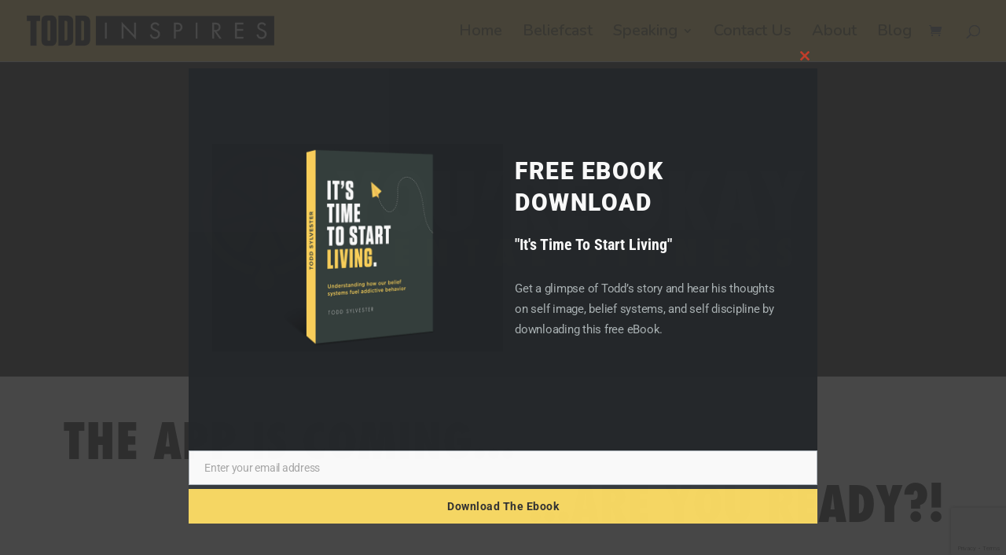

--- FILE ---
content_type: text/html; charset=utf-8
request_url: https://www.google.com/recaptcha/api2/anchor?ar=1&k=6LfLOeQrAAAAABNIy0zaVGQCTF2idM40pAY4Tym9&co=aHR0cHM6Ly90b2RkaW5zcGlyZXMuY29tOjQ0Mw..&hl=en&v=PoyoqOPhxBO7pBk68S4YbpHZ&size=invisible&anchor-ms=20000&execute-ms=30000&cb=iqcj6w9n0xkq
body_size: 48684
content:
<!DOCTYPE HTML><html dir="ltr" lang="en"><head><meta http-equiv="Content-Type" content="text/html; charset=UTF-8">
<meta http-equiv="X-UA-Compatible" content="IE=edge">
<title>reCAPTCHA</title>
<style type="text/css">
/* cyrillic-ext */
@font-face {
  font-family: 'Roboto';
  font-style: normal;
  font-weight: 400;
  font-stretch: 100%;
  src: url(//fonts.gstatic.com/s/roboto/v48/KFO7CnqEu92Fr1ME7kSn66aGLdTylUAMa3GUBHMdazTgWw.woff2) format('woff2');
  unicode-range: U+0460-052F, U+1C80-1C8A, U+20B4, U+2DE0-2DFF, U+A640-A69F, U+FE2E-FE2F;
}
/* cyrillic */
@font-face {
  font-family: 'Roboto';
  font-style: normal;
  font-weight: 400;
  font-stretch: 100%;
  src: url(//fonts.gstatic.com/s/roboto/v48/KFO7CnqEu92Fr1ME7kSn66aGLdTylUAMa3iUBHMdazTgWw.woff2) format('woff2');
  unicode-range: U+0301, U+0400-045F, U+0490-0491, U+04B0-04B1, U+2116;
}
/* greek-ext */
@font-face {
  font-family: 'Roboto';
  font-style: normal;
  font-weight: 400;
  font-stretch: 100%;
  src: url(//fonts.gstatic.com/s/roboto/v48/KFO7CnqEu92Fr1ME7kSn66aGLdTylUAMa3CUBHMdazTgWw.woff2) format('woff2');
  unicode-range: U+1F00-1FFF;
}
/* greek */
@font-face {
  font-family: 'Roboto';
  font-style: normal;
  font-weight: 400;
  font-stretch: 100%;
  src: url(//fonts.gstatic.com/s/roboto/v48/KFO7CnqEu92Fr1ME7kSn66aGLdTylUAMa3-UBHMdazTgWw.woff2) format('woff2');
  unicode-range: U+0370-0377, U+037A-037F, U+0384-038A, U+038C, U+038E-03A1, U+03A3-03FF;
}
/* math */
@font-face {
  font-family: 'Roboto';
  font-style: normal;
  font-weight: 400;
  font-stretch: 100%;
  src: url(//fonts.gstatic.com/s/roboto/v48/KFO7CnqEu92Fr1ME7kSn66aGLdTylUAMawCUBHMdazTgWw.woff2) format('woff2');
  unicode-range: U+0302-0303, U+0305, U+0307-0308, U+0310, U+0312, U+0315, U+031A, U+0326-0327, U+032C, U+032F-0330, U+0332-0333, U+0338, U+033A, U+0346, U+034D, U+0391-03A1, U+03A3-03A9, U+03B1-03C9, U+03D1, U+03D5-03D6, U+03F0-03F1, U+03F4-03F5, U+2016-2017, U+2034-2038, U+203C, U+2040, U+2043, U+2047, U+2050, U+2057, U+205F, U+2070-2071, U+2074-208E, U+2090-209C, U+20D0-20DC, U+20E1, U+20E5-20EF, U+2100-2112, U+2114-2115, U+2117-2121, U+2123-214F, U+2190, U+2192, U+2194-21AE, U+21B0-21E5, U+21F1-21F2, U+21F4-2211, U+2213-2214, U+2216-22FF, U+2308-230B, U+2310, U+2319, U+231C-2321, U+2336-237A, U+237C, U+2395, U+239B-23B7, U+23D0, U+23DC-23E1, U+2474-2475, U+25AF, U+25B3, U+25B7, U+25BD, U+25C1, U+25CA, U+25CC, U+25FB, U+266D-266F, U+27C0-27FF, U+2900-2AFF, U+2B0E-2B11, U+2B30-2B4C, U+2BFE, U+3030, U+FF5B, U+FF5D, U+1D400-1D7FF, U+1EE00-1EEFF;
}
/* symbols */
@font-face {
  font-family: 'Roboto';
  font-style: normal;
  font-weight: 400;
  font-stretch: 100%;
  src: url(//fonts.gstatic.com/s/roboto/v48/KFO7CnqEu92Fr1ME7kSn66aGLdTylUAMaxKUBHMdazTgWw.woff2) format('woff2');
  unicode-range: U+0001-000C, U+000E-001F, U+007F-009F, U+20DD-20E0, U+20E2-20E4, U+2150-218F, U+2190, U+2192, U+2194-2199, U+21AF, U+21E6-21F0, U+21F3, U+2218-2219, U+2299, U+22C4-22C6, U+2300-243F, U+2440-244A, U+2460-24FF, U+25A0-27BF, U+2800-28FF, U+2921-2922, U+2981, U+29BF, U+29EB, U+2B00-2BFF, U+4DC0-4DFF, U+FFF9-FFFB, U+10140-1018E, U+10190-1019C, U+101A0, U+101D0-101FD, U+102E0-102FB, U+10E60-10E7E, U+1D2C0-1D2D3, U+1D2E0-1D37F, U+1F000-1F0FF, U+1F100-1F1AD, U+1F1E6-1F1FF, U+1F30D-1F30F, U+1F315, U+1F31C, U+1F31E, U+1F320-1F32C, U+1F336, U+1F378, U+1F37D, U+1F382, U+1F393-1F39F, U+1F3A7-1F3A8, U+1F3AC-1F3AF, U+1F3C2, U+1F3C4-1F3C6, U+1F3CA-1F3CE, U+1F3D4-1F3E0, U+1F3ED, U+1F3F1-1F3F3, U+1F3F5-1F3F7, U+1F408, U+1F415, U+1F41F, U+1F426, U+1F43F, U+1F441-1F442, U+1F444, U+1F446-1F449, U+1F44C-1F44E, U+1F453, U+1F46A, U+1F47D, U+1F4A3, U+1F4B0, U+1F4B3, U+1F4B9, U+1F4BB, U+1F4BF, U+1F4C8-1F4CB, U+1F4D6, U+1F4DA, U+1F4DF, U+1F4E3-1F4E6, U+1F4EA-1F4ED, U+1F4F7, U+1F4F9-1F4FB, U+1F4FD-1F4FE, U+1F503, U+1F507-1F50B, U+1F50D, U+1F512-1F513, U+1F53E-1F54A, U+1F54F-1F5FA, U+1F610, U+1F650-1F67F, U+1F687, U+1F68D, U+1F691, U+1F694, U+1F698, U+1F6AD, U+1F6B2, U+1F6B9-1F6BA, U+1F6BC, U+1F6C6-1F6CF, U+1F6D3-1F6D7, U+1F6E0-1F6EA, U+1F6F0-1F6F3, U+1F6F7-1F6FC, U+1F700-1F7FF, U+1F800-1F80B, U+1F810-1F847, U+1F850-1F859, U+1F860-1F887, U+1F890-1F8AD, U+1F8B0-1F8BB, U+1F8C0-1F8C1, U+1F900-1F90B, U+1F93B, U+1F946, U+1F984, U+1F996, U+1F9E9, U+1FA00-1FA6F, U+1FA70-1FA7C, U+1FA80-1FA89, U+1FA8F-1FAC6, U+1FACE-1FADC, U+1FADF-1FAE9, U+1FAF0-1FAF8, U+1FB00-1FBFF;
}
/* vietnamese */
@font-face {
  font-family: 'Roboto';
  font-style: normal;
  font-weight: 400;
  font-stretch: 100%;
  src: url(//fonts.gstatic.com/s/roboto/v48/KFO7CnqEu92Fr1ME7kSn66aGLdTylUAMa3OUBHMdazTgWw.woff2) format('woff2');
  unicode-range: U+0102-0103, U+0110-0111, U+0128-0129, U+0168-0169, U+01A0-01A1, U+01AF-01B0, U+0300-0301, U+0303-0304, U+0308-0309, U+0323, U+0329, U+1EA0-1EF9, U+20AB;
}
/* latin-ext */
@font-face {
  font-family: 'Roboto';
  font-style: normal;
  font-weight: 400;
  font-stretch: 100%;
  src: url(//fonts.gstatic.com/s/roboto/v48/KFO7CnqEu92Fr1ME7kSn66aGLdTylUAMa3KUBHMdazTgWw.woff2) format('woff2');
  unicode-range: U+0100-02BA, U+02BD-02C5, U+02C7-02CC, U+02CE-02D7, U+02DD-02FF, U+0304, U+0308, U+0329, U+1D00-1DBF, U+1E00-1E9F, U+1EF2-1EFF, U+2020, U+20A0-20AB, U+20AD-20C0, U+2113, U+2C60-2C7F, U+A720-A7FF;
}
/* latin */
@font-face {
  font-family: 'Roboto';
  font-style: normal;
  font-weight: 400;
  font-stretch: 100%;
  src: url(//fonts.gstatic.com/s/roboto/v48/KFO7CnqEu92Fr1ME7kSn66aGLdTylUAMa3yUBHMdazQ.woff2) format('woff2');
  unicode-range: U+0000-00FF, U+0131, U+0152-0153, U+02BB-02BC, U+02C6, U+02DA, U+02DC, U+0304, U+0308, U+0329, U+2000-206F, U+20AC, U+2122, U+2191, U+2193, U+2212, U+2215, U+FEFF, U+FFFD;
}
/* cyrillic-ext */
@font-face {
  font-family: 'Roboto';
  font-style: normal;
  font-weight: 500;
  font-stretch: 100%;
  src: url(//fonts.gstatic.com/s/roboto/v48/KFO7CnqEu92Fr1ME7kSn66aGLdTylUAMa3GUBHMdazTgWw.woff2) format('woff2');
  unicode-range: U+0460-052F, U+1C80-1C8A, U+20B4, U+2DE0-2DFF, U+A640-A69F, U+FE2E-FE2F;
}
/* cyrillic */
@font-face {
  font-family: 'Roboto';
  font-style: normal;
  font-weight: 500;
  font-stretch: 100%;
  src: url(//fonts.gstatic.com/s/roboto/v48/KFO7CnqEu92Fr1ME7kSn66aGLdTylUAMa3iUBHMdazTgWw.woff2) format('woff2');
  unicode-range: U+0301, U+0400-045F, U+0490-0491, U+04B0-04B1, U+2116;
}
/* greek-ext */
@font-face {
  font-family: 'Roboto';
  font-style: normal;
  font-weight: 500;
  font-stretch: 100%;
  src: url(//fonts.gstatic.com/s/roboto/v48/KFO7CnqEu92Fr1ME7kSn66aGLdTylUAMa3CUBHMdazTgWw.woff2) format('woff2');
  unicode-range: U+1F00-1FFF;
}
/* greek */
@font-face {
  font-family: 'Roboto';
  font-style: normal;
  font-weight: 500;
  font-stretch: 100%;
  src: url(//fonts.gstatic.com/s/roboto/v48/KFO7CnqEu92Fr1ME7kSn66aGLdTylUAMa3-UBHMdazTgWw.woff2) format('woff2');
  unicode-range: U+0370-0377, U+037A-037F, U+0384-038A, U+038C, U+038E-03A1, U+03A3-03FF;
}
/* math */
@font-face {
  font-family: 'Roboto';
  font-style: normal;
  font-weight: 500;
  font-stretch: 100%;
  src: url(//fonts.gstatic.com/s/roboto/v48/KFO7CnqEu92Fr1ME7kSn66aGLdTylUAMawCUBHMdazTgWw.woff2) format('woff2');
  unicode-range: U+0302-0303, U+0305, U+0307-0308, U+0310, U+0312, U+0315, U+031A, U+0326-0327, U+032C, U+032F-0330, U+0332-0333, U+0338, U+033A, U+0346, U+034D, U+0391-03A1, U+03A3-03A9, U+03B1-03C9, U+03D1, U+03D5-03D6, U+03F0-03F1, U+03F4-03F5, U+2016-2017, U+2034-2038, U+203C, U+2040, U+2043, U+2047, U+2050, U+2057, U+205F, U+2070-2071, U+2074-208E, U+2090-209C, U+20D0-20DC, U+20E1, U+20E5-20EF, U+2100-2112, U+2114-2115, U+2117-2121, U+2123-214F, U+2190, U+2192, U+2194-21AE, U+21B0-21E5, U+21F1-21F2, U+21F4-2211, U+2213-2214, U+2216-22FF, U+2308-230B, U+2310, U+2319, U+231C-2321, U+2336-237A, U+237C, U+2395, U+239B-23B7, U+23D0, U+23DC-23E1, U+2474-2475, U+25AF, U+25B3, U+25B7, U+25BD, U+25C1, U+25CA, U+25CC, U+25FB, U+266D-266F, U+27C0-27FF, U+2900-2AFF, U+2B0E-2B11, U+2B30-2B4C, U+2BFE, U+3030, U+FF5B, U+FF5D, U+1D400-1D7FF, U+1EE00-1EEFF;
}
/* symbols */
@font-face {
  font-family: 'Roboto';
  font-style: normal;
  font-weight: 500;
  font-stretch: 100%;
  src: url(//fonts.gstatic.com/s/roboto/v48/KFO7CnqEu92Fr1ME7kSn66aGLdTylUAMaxKUBHMdazTgWw.woff2) format('woff2');
  unicode-range: U+0001-000C, U+000E-001F, U+007F-009F, U+20DD-20E0, U+20E2-20E4, U+2150-218F, U+2190, U+2192, U+2194-2199, U+21AF, U+21E6-21F0, U+21F3, U+2218-2219, U+2299, U+22C4-22C6, U+2300-243F, U+2440-244A, U+2460-24FF, U+25A0-27BF, U+2800-28FF, U+2921-2922, U+2981, U+29BF, U+29EB, U+2B00-2BFF, U+4DC0-4DFF, U+FFF9-FFFB, U+10140-1018E, U+10190-1019C, U+101A0, U+101D0-101FD, U+102E0-102FB, U+10E60-10E7E, U+1D2C0-1D2D3, U+1D2E0-1D37F, U+1F000-1F0FF, U+1F100-1F1AD, U+1F1E6-1F1FF, U+1F30D-1F30F, U+1F315, U+1F31C, U+1F31E, U+1F320-1F32C, U+1F336, U+1F378, U+1F37D, U+1F382, U+1F393-1F39F, U+1F3A7-1F3A8, U+1F3AC-1F3AF, U+1F3C2, U+1F3C4-1F3C6, U+1F3CA-1F3CE, U+1F3D4-1F3E0, U+1F3ED, U+1F3F1-1F3F3, U+1F3F5-1F3F7, U+1F408, U+1F415, U+1F41F, U+1F426, U+1F43F, U+1F441-1F442, U+1F444, U+1F446-1F449, U+1F44C-1F44E, U+1F453, U+1F46A, U+1F47D, U+1F4A3, U+1F4B0, U+1F4B3, U+1F4B9, U+1F4BB, U+1F4BF, U+1F4C8-1F4CB, U+1F4D6, U+1F4DA, U+1F4DF, U+1F4E3-1F4E6, U+1F4EA-1F4ED, U+1F4F7, U+1F4F9-1F4FB, U+1F4FD-1F4FE, U+1F503, U+1F507-1F50B, U+1F50D, U+1F512-1F513, U+1F53E-1F54A, U+1F54F-1F5FA, U+1F610, U+1F650-1F67F, U+1F687, U+1F68D, U+1F691, U+1F694, U+1F698, U+1F6AD, U+1F6B2, U+1F6B9-1F6BA, U+1F6BC, U+1F6C6-1F6CF, U+1F6D3-1F6D7, U+1F6E0-1F6EA, U+1F6F0-1F6F3, U+1F6F7-1F6FC, U+1F700-1F7FF, U+1F800-1F80B, U+1F810-1F847, U+1F850-1F859, U+1F860-1F887, U+1F890-1F8AD, U+1F8B0-1F8BB, U+1F8C0-1F8C1, U+1F900-1F90B, U+1F93B, U+1F946, U+1F984, U+1F996, U+1F9E9, U+1FA00-1FA6F, U+1FA70-1FA7C, U+1FA80-1FA89, U+1FA8F-1FAC6, U+1FACE-1FADC, U+1FADF-1FAE9, U+1FAF0-1FAF8, U+1FB00-1FBFF;
}
/* vietnamese */
@font-face {
  font-family: 'Roboto';
  font-style: normal;
  font-weight: 500;
  font-stretch: 100%;
  src: url(//fonts.gstatic.com/s/roboto/v48/KFO7CnqEu92Fr1ME7kSn66aGLdTylUAMa3OUBHMdazTgWw.woff2) format('woff2');
  unicode-range: U+0102-0103, U+0110-0111, U+0128-0129, U+0168-0169, U+01A0-01A1, U+01AF-01B0, U+0300-0301, U+0303-0304, U+0308-0309, U+0323, U+0329, U+1EA0-1EF9, U+20AB;
}
/* latin-ext */
@font-face {
  font-family: 'Roboto';
  font-style: normal;
  font-weight: 500;
  font-stretch: 100%;
  src: url(//fonts.gstatic.com/s/roboto/v48/KFO7CnqEu92Fr1ME7kSn66aGLdTylUAMa3KUBHMdazTgWw.woff2) format('woff2');
  unicode-range: U+0100-02BA, U+02BD-02C5, U+02C7-02CC, U+02CE-02D7, U+02DD-02FF, U+0304, U+0308, U+0329, U+1D00-1DBF, U+1E00-1E9F, U+1EF2-1EFF, U+2020, U+20A0-20AB, U+20AD-20C0, U+2113, U+2C60-2C7F, U+A720-A7FF;
}
/* latin */
@font-face {
  font-family: 'Roboto';
  font-style: normal;
  font-weight: 500;
  font-stretch: 100%;
  src: url(//fonts.gstatic.com/s/roboto/v48/KFO7CnqEu92Fr1ME7kSn66aGLdTylUAMa3yUBHMdazQ.woff2) format('woff2');
  unicode-range: U+0000-00FF, U+0131, U+0152-0153, U+02BB-02BC, U+02C6, U+02DA, U+02DC, U+0304, U+0308, U+0329, U+2000-206F, U+20AC, U+2122, U+2191, U+2193, U+2212, U+2215, U+FEFF, U+FFFD;
}
/* cyrillic-ext */
@font-face {
  font-family: 'Roboto';
  font-style: normal;
  font-weight: 900;
  font-stretch: 100%;
  src: url(//fonts.gstatic.com/s/roboto/v48/KFO7CnqEu92Fr1ME7kSn66aGLdTylUAMa3GUBHMdazTgWw.woff2) format('woff2');
  unicode-range: U+0460-052F, U+1C80-1C8A, U+20B4, U+2DE0-2DFF, U+A640-A69F, U+FE2E-FE2F;
}
/* cyrillic */
@font-face {
  font-family: 'Roboto';
  font-style: normal;
  font-weight: 900;
  font-stretch: 100%;
  src: url(//fonts.gstatic.com/s/roboto/v48/KFO7CnqEu92Fr1ME7kSn66aGLdTylUAMa3iUBHMdazTgWw.woff2) format('woff2');
  unicode-range: U+0301, U+0400-045F, U+0490-0491, U+04B0-04B1, U+2116;
}
/* greek-ext */
@font-face {
  font-family: 'Roboto';
  font-style: normal;
  font-weight: 900;
  font-stretch: 100%;
  src: url(//fonts.gstatic.com/s/roboto/v48/KFO7CnqEu92Fr1ME7kSn66aGLdTylUAMa3CUBHMdazTgWw.woff2) format('woff2');
  unicode-range: U+1F00-1FFF;
}
/* greek */
@font-face {
  font-family: 'Roboto';
  font-style: normal;
  font-weight: 900;
  font-stretch: 100%;
  src: url(//fonts.gstatic.com/s/roboto/v48/KFO7CnqEu92Fr1ME7kSn66aGLdTylUAMa3-UBHMdazTgWw.woff2) format('woff2');
  unicode-range: U+0370-0377, U+037A-037F, U+0384-038A, U+038C, U+038E-03A1, U+03A3-03FF;
}
/* math */
@font-face {
  font-family: 'Roboto';
  font-style: normal;
  font-weight: 900;
  font-stretch: 100%;
  src: url(//fonts.gstatic.com/s/roboto/v48/KFO7CnqEu92Fr1ME7kSn66aGLdTylUAMawCUBHMdazTgWw.woff2) format('woff2');
  unicode-range: U+0302-0303, U+0305, U+0307-0308, U+0310, U+0312, U+0315, U+031A, U+0326-0327, U+032C, U+032F-0330, U+0332-0333, U+0338, U+033A, U+0346, U+034D, U+0391-03A1, U+03A3-03A9, U+03B1-03C9, U+03D1, U+03D5-03D6, U+03F0-03F1, U+03F4-03F5, U+2016-2017, U+2034-2038, U+203C, U+2040, U+2043, U+2047, U+2050, U+2057, U+205F, U+2070-2071, U+2074-208E, U+2090-209C, U+20D0-20DC, U+20E1, U+20E5-20EF, U+2100-2112, U+2114-2115, U+2117-2121, U+2123-214F, U+2190, U+2192, U+2194-21AE, U+21B0-21E5, U+21F1-21F2, U+21F4-2211, U+2213-2214, U+2216-22FF, U+2308-230B, U+2310, U+2319, U+231C-2321, U+2336-237A, U+237C, U+2395, U+239B-23B7, U+23D0, U+23DC-23E1, U+2474-2475, U+25AF, U+25B3, U+25B7, U+25BD, U+25C1, U+25CA, U+25CC, U+25FB, U+266D-266F, U+27C0-27FF, U+2900-2AFF, U+2B0E-2B11, U+2B30-2B4C, U+2BFE, U+3030, U+FF5B, U+FF5D, U+1D400-1D7FF, U+1EE00-1EEFF;
}
/* symbols */
@font-face {
  font-family: 'Roboto';
  font-style: normal;
  font-weight: 900;
  font-stretch: 100%;
  src: url(//fonts.gstatic.com/s/roboto/v48/KFO7CnqEu92Fr1ME7kSn66aGLdTylUAMaxKUBHMdazTgWw.woff2) format('woff2');
  unicode-range: U+0001-000C, U+000E-001F, U+007F-009F, U+20DD-20E0, U+20E2-20E4, U+2150-218F, U+2190, U+2192, U+2194-2199, U+21AF, U+21E6-21F0, U+21F3, U+2218-2219, U+2299, U+22C4-22C6, U+2300-243F, U+2440-244A, U+2460-24FF, U+25A0-27BF, U+2800-28FF, U+2921-2922, U+2981, U+29BF, U+29EB, U+2B00-2BFF, U+4DC0-4DFF, U+FFF9-FFFB, U+10140-1018E, U+10190-1019C, U+101A0, U+101D0-101FD, U+102E0-102FB, U+10E60-10E7E, U+1D2C0-1D2D3, U+1D2E0-1D37F, U+1F000-1F0FF, U+1F100-1F1AD, U+1F1E6-1F1FF, U+1F30D-1F30F, U+1F315, U+1F31C, U+1F31E, U+1F320-1F32C, U+1F336, U+1F378, U+1F37D, U+1F382, U+1F393-1F39F, U+1F3A7-1F3A8, U+1F3AC-1F3AF, U+1F3C2, U+1F3C4-1F3C6, U+1F3CA-1F3CE, U+1F3D4-1F3E0, U+1F3ED, U+1F3F1-1F3F3, U+1F3F5-1F3F7, U+1F408, U+1F415, U+1F41F, U+1F426, U+1F43F, U+1F441-1F442, U+1F444, U+1F446-1F449, U+1F44C-1F44E, U+1F453, U+1F46A, U+1F47D, U+1F4A3, U+1F4B0, U+1F4B3, U+1F4B9, U+1F4BB, U+1F4BF, U+1F4C8-1F4CB, U+1F4D6, U+1F4DA, U+1F4DF, U+1F4E3-1F4E6, U+1F4EA-1F4ED, U+1F4F7, U+1F4F9-1F4FB, U+1F4FD-1F4FE, U+1F503, U+1F507-1F50B, U+1F50D, U+1F512-1F513, U+1F53E-1F54A, U+1F54F-1F5FA, U+1F610, U+1F650-1F67F, U+1F687, U+1F68D, U+1F691, U+1F694, U+1F698, U+1F6AD, U+1F6B2, U+1F6B9-1F6BA, U+1F6BC, U+1F6C6-1F6CF, U+1F6D3-1F6D7, U+1F6E0-1F6EA, U+1F6F0-1F6F3, U+1F6F7-1F6FC, U+1F700-1F7FF, U+1F800-1F80B, U+1F810-1F847, U+1F850-1F859, U+1F860-1F887, U+1F890-1F8AD, U+1F8B0-1F8BB, U+1F8C0-1F8C1, U+1F900-1F90B, U+1F93B, U+1F946, U+1F984, U+1F996, U+1F9E9, U+1FA00-1FA6F, U+1FA70-1FA7C, U+1FA80-1FA89, U+1FA8F-1FAC6, U+1FACE-1FADC, U+1FADF-1FAE9, U+1FAF0-1FAF8, U+1FB00-1FBFF;
}
/* vietnamese */
@font-face {
  font-family: 'Roboto';
  font-style: normal;
  font-weight: 900;
  font-stretch: 100%;
  src: url(//fonts.gstatic.com/s/roboto/v48/KFO7CnqEu92Fr1ME7kSn66aGLdTylUAMa3OUBHMdazTgWw.woff2) format('woff2');
  unicode-range: U+0102-0103, U+0110-0111, U+0128-0129, U+0168-0169, U+01A0-01A1, U+01AF-01B0, U+0300-0301, U+0303-0304, U+0308-0309, U+0323, U+0329, U+1EA0-1EF9, U+20AB;
}
/* latin-ext */
@font-face {
  font-family: 'Roboto';
  font-style: normal;
  font-weight: 900;
  font-stretch: 100%;
  src: url(//fonts.gstatic.com/s/roboto/v48/KFO7CnqEu92Fr1ME7kSn66aGLdTylUAMa3KUBHMdazTgWw.woff2) format('woff2');
  unicode-range: U+0100-02BA, U+02BD-02C5, U+02C7-02CC, U+02CE-02D7, U+02DD-02FF, U+0304, U+0308, U+0329, U+1D00-1DBF, U+1E00-1E9F, U+1EF2-1EFF, U+2020, U+20A0-20AB, U+20AD-20C0, U+2113, U+2C60-2C7F, U+A720-A7FF;
}
/* latin */
@font-face {
  font-family: 'Roboto';
  font-style: normal;
  font-weight: 900;
  font-stretch: 100%;
  src: url(//fonts.gstatic.com/s/roboto/v48/KFO7CnqEu92Fr1ME7kSn66aGLdTylUAMa3yUBHMdazQ.woff2) format('woff2');
  unicode-range: U+0000-00FF, U+0131, U+0152-0153, U+02BB-02BC, U+02C6, U+02DA, U+02DC, U+0304, U+0308, U+0329, U+2000-206F, U+20AC, U+2122, U+2191, U+2193, U+2212, U+2215, U+FEFF, U+FFFD;
}

</style>
<link rel="stylesheet" type="text/css" href="https://www.gstatic.com/recaptcha/releases/PoyoqOPhxBO7pBk68S4YbpHZ/styles__ltr.css">
<script nonce="9-jmkC0Rt9cwlaw7Ryp-Bw" type="text/javascript">window['__recaptcha_api'] = 'https://www.google.com/recaptcha/api2/';</script>
<script type="text/javascript" src="https://www.gstatic.com/recaptcha/releases/PoyoqOPhxBO7pBk68S4YbpHZ/recaptcha__en.js" nonce="9-jmkC0Rt9cwlaw7Ryp-Bw">
      
    </script></head>
<body><div id="rc-anchor-alert" class="rc-anchor-alert"></div>
<input type="hidden" id="recaptcha-token" value="[base64]">
<script type="text/javascript" nonce="9-jmkC0Rt9cwlaw7Ryp-Bw">
      recaptcha.anchor.Main.init("[\x22ainput\x22,[\x22bgdata\x22,\x22\x22,\[base64]/[base64]/[base64]/[base64]/[base64]/UltsKytdPUU6KEU8MjA0OD9SW2wrK109RT4+NnwxOTI6KChFJjY0NTEyKT09NTUyOTYmJk0rMTxjLmxlbmd0aCYmKGMuY2hhckNvZGVBdChNKzEpJjY0NTEyKT09NTYzMjA/[base64]/[base64]/[base64]/[base64]/[base64]/[base64]/[base64]\x22,\[base64]\x22,\[base64]/ccOXwofDi1PDhDg+wqzDkGZ0w5dpC8KIwp0KC8K+V8OvHUdVw752R8OveMK3O8K7R8KHdsKydBNDwrFcwoTCjcO3wqvCncOMNcO+UcKsdMKywqXDiT4iDcOlAsKoC8KmwrUiw6jDpUjCrzNSwqNIcX/DslhOVFnCh8Kaw7QNwrYUAsOte8K3w4PClMK5Nk7CvsOJasO/YBMEBMOweTxyFcO2w7YBw5HDlArDlzrDlR9jO18QZcK8wqrDs8K0U3fDpMKiBcOjCcOxwobDmQgnYBRAwp/DiMOfwpFMw5XDgFDCvTfDhEESwpPCj3/DlyrClVkKw7EuO3lvwr7DmjvCnsOtw4LCtg7DssOUAMOkNsKkw4M8b38Pw5dvwqoyaSjDpHnChmvDjj/CjATCvsK7D8OWw4smwpjDql7DhcKawrNtwoHDrMOoEHJFHsOZP8KLwokdwqAyw7ImOWjDpwHDmMOrThzCr8OAc1VGw4htdsK5w6MTw45rQVoIw4jDoBDDoTPDtcObAsORI1zDhDlEYMKew6zDsMO9wrLCiBJoOg7Dr37CjMOow53DpDvCox/CtMKcSAbDrnLDnXvDvSDDgEzDosKYwr46aMKhcUvCoG95MxfCm8KMw6sEwqgjQcOmwpF2wrjCl8OEw4IlwrbDlMKMw47CjHjDkyYswr7DhhPCiR8SbHBzfngFwo1secOAwqF5w5l5woDDoS3Dg29ECTl+w5/CsMOVPwstwoTDpcKjw7/[base64]/DjsOXTMOnwq3ChiTDvDsAwofCoMKdwpvCrVvDsTHDrsO2LcKwMGBkasK0w6XDkcKiwqsBw5zCvsOyXcO/w5xFwq49QQfDpcKlw6oPU3xPw4J3OTTCngzCgV7CuTlaw54jDsKRwp/DlzxzwotWGkXDqQrCt8KBWW4hw7hQYcKHwrsYYsKFw6YYEXnCrkrDgEd2wrTDtcKQw58Uw69FH1TDmcO1w6fDnzVrwpTCjinDtcO/I0kBw6tTLsO4w5lFPMO6X8O6c8KJwo/[base64]/w4tMBMKrGcOCwpMhwp8mwqogw6HDlETCqcObX8KUNMOcFiLCsMKNwoBQUjfChitsw5JJw43DmS8fw6tmH0VcdHrCiiAOJMKOK8KOw7dLQ8O5w5XCnsObwogHIAnCgMKww6LDicOze8KkBChCCnIswoAGw6R/w4Mmw6/CgUDCh8OMwq4Swp0nMMOLDBPDrwZRwrXCmcOnwpPCjw7CklsZaMKBf8KYBsOeZ8KCIn7CjhEzKjQyc1/[base64]/CiQ50wq9DJcKnScK9wqvCvgQvchLCqEzDn18sw40Ww4jDtyNVUmtzJMKiw6xuw7Zawr0Qw5fDnTDCjxrCrsKswo3DjkMZOcKbwrnDgTcISMOdw6zDhcK7w5bDiErClUN+VsONNsKFEMKjw6LDvMKzJDxwwpfCrMOvVHcFD8KzHm/CvWwAwqxMf3pMTsODQ2/Drh7Cs8OGBsO/[base64]/CoEN7ccO+wr8MGw/[base64]/CjhzDrGnDlTBkwrx+wpNVwpRvKMKrw4/Di8OtGsKYwqLCmAzDhcKofMOnwp3CocK3w7zDn8KZw6lywq4Cw6dVfAXCnQrDllQKQsKLVMKOYsKMw7vCnip5w7RxShXCjAdew7BDPlvDqsOaw53CvMKEw4/DvyMZwrrCjMOtOsKTw4hew5AZD8KRw65QEcKvwrvDh1TDicKVw5fDgDYZP8Kdwqh2IzrDvMKiFkjDpsO5NmNdSSPDs2vCumxqw5pYKsOaVcO5wqTCnMKwPRbDocOtwq/Cm8Klw6d2wqJQfMKzw4nCnMKnw6PChW/[base64]/Dl8Kxwqs4wrHCm2HDhGDDvcKQV8OqWx0jKsOBwoU/wpzCjzXDicOJVcOYRTHDqsK/OsKYw4skehJCFQBKa8OKY1bCtsORU8Obw4vDmMOJRsO2w5Znw5HCgMKhwo8Yw483IcOXHDdXw5JDTMOMw6tNwpkawqXDgcKDw4nCow/Cm8K6RMKWKFdwSUVvasOCScO/w7pEw4DCsMKyw6PDpsKTw47CpihRGExhAS9pJCFJw4HDksKPE8OzCA7CvTzClcKEwo/DokXDpcOuwpUqK0DDsCdXwqNmJMO2w50OwpRdE0fCq8OCJsOsw71FQW9Cw7vChsKTRhfDg8K+wqLDmHjDgMOnJH9Tw64VwpgEMcKXwqBlF1fCkxlWw48tfcOjU0zCtR3CqhfCgQUZCsKja8K+KsK2ecKHY8OuwpAUK2QrIyTChMKtfW/DtcODw4LDohHDnsOXwrojGTDDpETCqw19wo4jJMObaMOcwoRMVGIfVsOMwptyAMKNclnDoyDDpgcIDC16TsO+wqJyW8KFwqd1wohUw7zCjEN2w51ZUCTDtsOJXsOwBybDnU1NGm7DlXTCnMOuScKKATAiFlDDhcOkwqXDlw3CoRoawqLChAHCnMOJw6jDscOBL8O/w4XDpMKGSAooHcK1w4fDpEd8w53Dmm/DlcKnJEDDo393d1hrw7bCvX7Dk8Kiw4XDhT13wrUhwoh/wq0CL0fDrFfDqcKqw63DjcK3XsKcSm5cQzHDlMKxLhfDoE4swobCoHZDw5U0R39nWw5Zwr7CvsKoKgglwpzCsXNYw4kawp/CisO4dCTDlMK8wrPDkHPDjzUFw4/CnsK3UsKHwovCvcOaw4tAwrJyLMOaF8KHI8ONwqDCn8KqwqDCmUbCvG3Dn8O7UsKZw5HCpsKdDMOxwqw4HzvCmQnDoUpUwrbCoR5/wpfCtcKTKcOTW8O7NzrDrjTCkcOtNMKLwo9tw7fCosKUwo/DjhI1GcOuDV3ChG3CjnrCgmbDhm8jwo83BMKswpbDpcKrwqBgSmLClXEfGXbDhcK5fcK2KBdiwogve8OYKMO+wrrCrsKqAx3DlsKJwrHDnRJ7wofCv8OIP8OCcMOmQw3CusOgMMOtKhdew4AYwq/DiMKmGcOQEMO7wq3CmQHClFcBw5jDnCHDtCRHwpvCqBUrw45sUH83w6UCw6l9WEXDhzXCkMKtwqjCmGrCtMOgG8O4H0BNN8KOM8OwwpzDrFrCp8OVIsOsHQXCn8KTwq/DhcKbIRnChMOFQsKzwrYfw7XDicOEw4bCusOOXWnCm3fCqMO1w5c9w5jDrcKNMhpWFlVvw6rDvlRldCXCoEs0wrfDq8KCw50hJ8Orw5xGwqxVwrUjaxPDk8KLwrgpKsKuw5YaH8KXwrxhw4nDlwRgMMKiwoXCkcOTw5J6wofDujDDvFIsJBIxcVvDhsKawpNFcn1Ew7/[base64]/[base64]/DmGXDmBnChQVrw4wtARB+Iw/ChQUmLcKrwpVPw4PCmcKGwrXCmHRFF8ObWsOHcnhwKcOjw5g6wo7Cqi1cwpYVwoNIwrbDhUBReDErFcK3wrnCqGnDv8Kew43CsT/[base64]/Cp8K7WE48IMKbDcKkNMOrw6XCjMOkwoxUfcOLB8Opw4QoHXbDvsK6X1zCtzxrw7wSw5NDUlTDkFthwrEmNxvDrHnDnsOmwrsVwrtfB8KmV8KOf8O+N8Osw6LDk8K4w77CsGwFwoUjEEJ6fxgBC8KyScKDI8K1HMOUcCgrwpQ5wq/CisKrE8O5fMOjwpFqFsOSw68JwpTCk8KAwphyw7oNwoTDqDcYTQ3Dp8OVc8K2wpTDssKzGMKjPMOlA0LDicKTw5bCjDFUwrPDqcK/H8Oyw4gWKMOKw5XDvgxmPUE/woURYmbDkwRsw5DCjsO8woAOwoXDk8OIwq7CtsKdC2XCpnHCkgXDhMO5w7xaU8OHBcKfwqI6JjzCpDTCkDhuw6NTAWnDhsK/w57DmE0ILD0Zw7RGwqF2wp46NTvDoGTDgUZlwoZRw7tlw6N8w4rCrl/DhsKvw7nDn8KMa3oWw4jDnkrDl8KpwrvCrRLCskUOeX5Lw5fDkTnDv0B0CcO3ccOfwrEvEsOlw6XCr8K/GMOuIFhQbAQeZMKccMKxwo0rO0/[base64]/wrPCqCFkwocLw5/Dn8KwwrVGPG4wc8Ouw7Rbwq4WVDt4Q8OGwrQ1fE0YTwzCn3DDp10Cw4zCqljDpMKrDXVkRMKewrvDgQ7DoQUkVwnDtcOswo84wrtNJ8Kaw7zDi8ODwobDpMOcwq7CjcKkJMOTwr/CnjnDpsKrwo0JYsKCE1VowozDicO2w7PCqjjDgCd6w6jDtHk3w5Now4PCm8OEGw7CusOFw7BYwrvCimlWZx/DiV3Ds8O0wqjCrcKFM8Opwqd+HcKfw5zCscOibC3DpGvCgldSwqTDvQ3Ci8KgGDEfJ1rCl8OPRsKgZSPCnTTCv8OswpwKwrzCtg3DpDdow6/DpWzCjh3DqMO2e8KRwqDDn1MWAWPDrnIZR8Ovc8ORc3cWBzbDpE1Ad2LCnGQ5w4Rsw5DCscOWZMKuwobCp8OYw4nCmSdzcMKuQnfDtBglw5rDmMKLL2BYbsKfwoRgw6YkAHLDm8KdU8O+FEzDux/[base64]/CtMKqCsOUwqYoSnPDuDrCo8OVA8OwH0E8w6nDv8O2wrsFRMODwr5HLcOnw6dKKMKOw6tse8KxZzwYwqNkw6bDgsKXwoLCu8OpdcORwoTDnkpTw6rCoUzClcKsJMKJF8OLwrQbKMKkWcK5w4kuEcO3w6bDv8O5GAAcwqtOMcOYw5FMw7FZw6/DmiDCuC3ClMOKwpXDmcK6wq7CjDPCnMKyw7bCs8K1M8O7XzQ7JVBwP1nDiVE4w6/CpljCusO5ICpUXcKlayfDoDPCvGHDjMO7OMKUchvCs8OrayHDnMOOJcOQc0TCp0HCuSrDhTtdWcKnwoV7w7jCmMKZw5nCoF/CsFBKKAV1EE9fTcKDQRtZw63DtcKISQ8IHMOsKCMbw7bDgsKdw6ZYw7DDqFTDjg7Co8KEHWXClHQkFWlUBAwww54Mw7/[base64]/DhGZiGG01w5rCm8KWRFrDtMKqw77DjT/CvirDrVbDqzQowrfCq8OKw4rDrTYxDW5Rwop1ZcKDwr4PwrDDuxXDryzDoXZtECLDvMKNw4rDpsOzdhDDmSzDnXjCuibCl8O2HcKACsOYw5VEF8KMwpN4WcKpw7MTSsOpw5UxZV9TSU/DqcOREgLCignDtU7DuhvDmWB3dMKBXlZOw7PDicOwwpJCwplKTcOeUzXCpDnClMKQwqt0SXbCj8OGwrouRMOnwqXDkMKOcMOzwoPCoQgUwqTCkmJYLMOpwqfChsOVI8KwJ8OSw4YbTcKDw5p+XcOswrvDgB7CnMKBdQbCvsKrfMOIMMOYw6PDr8OJaH/DmMOlwp/CocODc8KgwonDhsOCw4xXw4g9EA47w4ZIQ2I+RH/[base64]/DocK5w4zCqMKowqvCsiMFTzQ/w6FUw6/[base64]/Ds1A3P8Ofw6EQwrzDusO6ZhlPLsKIHxLCp2LDkMOHFcKLFBTCu8O3wpTClx3CrMKdTQRgw5NTWwXCvVIFw7xcCsKFwq5MLcOhQR3Cv31IwosPw4bDpmBdwq5eKMOHf0vCljHCr3x2C1NMwpVEwrLCtElVwqpDw6NmeQ3CiMOvGcOrwr/Di1MgT1FpQUbDjcODwqrDtMK7w7NyTMOlcnNVwr7DlBV+w4LDv8O7EC/Du8K/w5IfPETCoBZKw7AnwprCngovTMOwPn5Aw5w5IMKNwoc9woVme8OQYsO3w6BhBgfDvAPCuMKFMMKOO8KNMsKAwoTCpcKAwqUUw5bDm3sPw7vDrBTCtGZQwrMCL8KIGCbCgMO5w4DDlMOxecOeDMKeDB0rw6hgwoY/[base64]/wqHDsjTDtHXDlsOHAUcOw6bDsMK/[base64]/wqnDlk/DisKwwpLCqcOaCltEw5AEw7vCl8OwwoYJHcOjP3DDhMKkwpnDscO3w5HCuiPDo1vCocOSwpTCt8OUwoUbw7YdAMONw4Qtw5cDGMOAwrYpA8Kcw5keN8K7w69nwrtPw5/CnVzDkRPCvmvChMOmN8KYw65nwrPDr8OxDsOMHCYaCsKrRht5bsO/I8KQS8OqbcOfwpzDoTHDmcKLw6rCty/DpABXeiLDlTQVw7dZw6s4woDClBnDqB3DnMKyPsO1w65swpjDrcK3w7PDpWcARMKvOMOlw5LCncOgATFCI33CrVETwp/[base64]/CpMOOdMO3wrrDtWUnSBoRwoPDkcK5w6jDssOjw7DCpMKScA1Pw6LDlV7DjMOewrQhQ0rCo8OUSHlkwrTDn8Onw4g7w5/CsTIqwo9WwqdwSmvDiQQKwq/DscOZMsKOw59pAQttHBvDkMKcFXLCp8OwHnR8wrTCtSJbw4rDmMOTcsOWw5/CsMOrUn8NN8OpwqYGcsOKcgUWOMOHw6HCksOBw6zCj8O4M8KYwoMuNMKUwqrCvgTDgMODZlHDpQ5BwqR6wo7CqcOhwr9bTGvDrMORGzRqMF5dwp/DmmFGw7fCiMK7f8OvGyt3w6RcN8KTw7TDhcOkwonDusOvVVsmHjBFDUE0woDDq0cbdsO9wrQjwr06MsKSEMK4IcKsw7HDtMOgC8KvwoTCscKEw6YPw5QXw7JrbcKLXBVVwpTDtsOUwoTCo8OOwqbDlVPCoyzDh8OHwq4bwo3Cs8KNE8K/[base64]/Cp8KxB2Bqw67CmcK8w6ALwrnCmMOXw6BSw5nCl8KXA3h1Sxh7BsKnw43DqV0uw5gQB0jDgsO7e8K5PsKlQwtDwp3DkVlwwrnCiinDocO5wq4/WMOBw79gecK8MsKIw78Vwp3DlcKLYErCg8Kvw7PCisOFwrLCh8OZWTk/[base64]/[base64]/DtcKpw6TDqCExw4jCt8KlwpR/wqEYKMOSw7DCtcKKZsOPGMKQwrrCosO8w5Fnw5nDl8KtwoB3XcKUYcO8DcOtw6jCh0zCscOpNi7DvF/Cr04/wqzCi8K0IcOSwqcbw5cfElZPwpA2LMKcwp8YHUcqwoNqwpvDkV3Ct8KzTH4Sw7XCghhRD8OFwo/DtcOYwrrClTrDjMKQQnJnwrnDiCpfO8Ouw5UEworDoMO5w6dPwpRNwoXClBdWbCrDisOOLiNiw5vCiMKIcRRSwrjCkULCrgBdKzrCrC9hExTDvnPCqCcJB2rCnMO9wqPCnxHDu05VCcKjw5UlBcODwqk/w53CnMOHJTVdwrzChxvChjLDqE7Cly0GZMO/D8OBwp4Kw4fDvhBaw67CgMKXw4LCvAXCpA8KFE/Cn8Okw5o9P05ODcOaw7/Dgj3CkDRZUC/DicKrwoLCp8OqRMOpw4nCnx8tw4MYSX4uJXnDj8O1U8K0w65Fw7HDkgjDn1zDo21+RMKrFloZbnlfW8KCCcO/w7bCjnTCnMKUw6x4wovCmAzDvsOWR8OjKMOiEStlXmQPw74MYFrCk8KwXkojw5PDi1J9QsO2Wk/DkArDrWgrB8OQMTDDl8KSwpjCnWwwwo3DmCh5PsOMM3AjWm/CjcKIwrlWXxnDj8KywpTCo8Krw7QpwpjDocO5w6TDrWfDoMKxwqDDgnDCpsKRw7fDm8O8Ml3Do8KcTMOZwoIYWcKpDsOvDsKIM2Anwrd5d8OyDXDDrUPDrUTDlsOHShLDm17ChcKAwqvDpUXDh8OJwpQTEVo2wqxRw6tIwpLDn8K9DMK6bMK9egvCu8KCXMOEQT1zwo/DmMKfwrvDvMKhw7nDrsKHw743wqbChcOKdsOsGMO8w7hpwqk7wqwBDE3DmsOvbMOiw75Gw7w8wpM4djNew6xsw5VWMcOlGndIwpbDtcORw7zCosKZKSHCvTPDqh3CgEbCscOTZcOFHQ3CiMO3BcObwq10LAjCnmzDpgfDtj8Bwo/DrzwxwobDtMKlw6sLw711KHbDhsKvwrYUN0kbWsKGwrbDpMKBJcKWE8KzwoFhJcOpw4PDqsKGHwJ7w6rClyFRXTR4w6nCucOtEMOLWTTCkBFIwrpLJGPDusO5w41rVz4HKMOFwotXVsK3NsKgwrU0w4JHRybCgnJ6woTCsMKrE2Elw6V9wqRtb8KFwrnDiX/Dq8OhZ8O8wrLCqR0qDjLDpcOTwp7Ci0XDlG8fw7dFJG7Ch8Oxwp89Q8OVK8KDDh1vw5zDm1Q/[base64]/Ak8Hw6UjNMO2w7zCk8OKCsK0c8O2w6XCoMKjSBFAwrcBaMKWQcO2wpHDv1LCn8Onw57CuCkTL8OMPBzCgQAJw45LeWkNw6/CpVRww4zCv8OywpIyUMKkwrjDoMK2HsKWwqfDl8OcwpXCiDXCqGcURkvDjsKqIG1JwpTDmsK/[base64]/wrzDj1NlY8KbY8K8w6R/[base64]/wqXCvFZ4wqHCsQwea8Onw7rCkcKPw57DoTxxL1bDg8OsSisTUsKpPyjCt2TCosO4Ul7DsB0PCgfDsSbCpMKGwqXCmcOhc3HCsh5OwojDoCQbwp/[base64]/KSMiJMOab35zw7UFwqVHesKQw71CbzzDu8O6w5fDusK2JMKGwo9HTU/Cv1HClcO/UsOIw4fCgMKmwr3ChsK9wq3CtVwywo8FdnzCvDpTeDDDizrCssO6w7LDoXQFwpR9w4YkwrYfUsKXY8KLBS/DpsKXw6xHJxYBbMOpcGMqZ8OKw5tYMsOqesOTVcOoKTDDmD8vAcKdw64awrDDtsOvw7bDncKnYgkSwoR/[base64]/DnMOeZmArI8OIwoNZw6B+w7LDqEVmw7NlfsO4exbCnMK4DsOZXEnCqDfDpSsCNDYWMsO7F8OCwpI8w7BfBcOPwojDiHErP1jDm8KYw4tAPsOiM2LDvsOHwpnDiMK/wpddw5B7SSF8LnvCnR/ChEzDpVvCrcKHQMOTVsOUCF7ChcOjWiPDmFR8UUHDncKzMsOQwrkRK3UPUcOMY8KbwoEYccK/w5XDtEZwHCzClDlzwqo0wonCoVXDpAcaw68rwqLCu0LCm8KNYsKowoXCrABgwrDDgFBPScKBUkM0w515w4Muw7x8wrRPScOoJcKVesODYsKoFsO2w63Dq0HDoX7CsMKrwr/[base64]/[base64]/DosOWw64qw7PCqS7DusOaWsOEIcOYAcKhXkBjw5xjLcO8Bz/DvMOBeCPCkGLCnzAsXsO7w7YTwr9AwqFXw7FMwqlqw5BwP1Viwq5Gw6ofa2bCq8KMHcOTKsKkN8KIE8OXe1rCpTJ4w6oTWhnCusK+MFtQGcKfHSnDtcO2a8KIwqvCvcKZbSXDsMKMKD7CgsKnw5TCosOpwoAcNsKWwrAZYQ7CjyLDskHCrMOTH8K6G8O4IlN/wqPDvjVfwrXCtiBzUMOsw5wSJyUsw5nDksK5JsKeB0wobUvDosKOw7pZw57DnFjChXvCsiXDuT9Sw7nCs8Kow64oGcKxwrzCi8OAwrpvf8Kow5LChMOkQsOQeMKnw5caAmF+w4rDqQLDt8KxRcObw7A9wop/QcO9bMOqwrc9w7oGYiPDgiVew6XCkR8Lw5UaHhnCmMKfw6XCv1vCjhhdeMKkcSXCpsOawp/Cj8KlwrPCkVdDGMOrwqN0Qy3CqcKTwrpDND4Xw6rCqcKRLMKQw411QCbCjcOhwq8nw5oQE8KKw4bCvMKCwp3Dr8K4PXHDuyVVNmPCmEBwFRwlUcOzw7odU8KmbcK/[base64]/woZ/w6TCk8KyUsOmwrDDq8KUw7oXAMK3w6AaawXDhikAdMKXw5nDg8OIwohqUW/Cvy3DscOLAljDjwhcfMKnGnfDqcOcWcOzH8OVwpQdJ8O/w6bDu8OYwp/[base64]/w63DkEVaw7bChcOYV1HCrcK2w6/CsScBJE5Cw553PcK/[base64]/CpMKkTzNjw7wzw6gxwpzCjlTDgcKLEMK+w63DjTotwpdPwrs0wp18wrTDiXbDgVbDom0Vw5rDvsO7wo/Dn2nCjMOVw6vDu2nCvzfCkQDDqMOnc0jDoBzDhMOIwr/CiMKlPMKFGMKnEsO/[base64]/DigRmL8ObbcKLUyApbcK7w4bDp0IXcHzCr1pfGGpyAyLDuiXDjyrDmFnCosOgH8KXEsKXC8O4H8OyET8LGSckYcKwLVQkw5rCqcKwWsKlwq1Sw6UZw4bCm8OYwqQMw4/[base64]/[base64]/[base64]/CgBXDnV98wrR1w60Zw4tOd01+w6cvccO3wolewqZcIl3Ci8OCw53Cn8OewrEdY1zDhxM3E8OTRcO0w44WwrTCrsO5A8Ofw47CtUnDsQ3CgkPCu0zDtcKXCnfDmi1oPVrCvcOpwrjDmMKkwqDCm8O+wp/Dnxx0ZSJXwoDDqhdoF3szNH0Zc8ORworCoR8PwpPDo2lvwoZ3acKJWsOTwoTCpsO1dj7Do8KbLXIYwrDDi8OIAn49w4cnVsOsw4vCrsOywrEewopjwprCh8OKAcOAeT8AbMO5w6MrwpTCv8KOdMOlwoHCqUjDiMK9YcKyb8Kdwqxqw7XDs2tKwpfDv8Ocw4/[base64]/DhlbDuEDDt2vDhMOkwoHDuz3Ds8KLfcOzGCTDtsK4TcKcPlp7csKTfsONw5XDtsK2Q8KBwq/[base64]/[base64]/[base64]/[base64]/DlMKAG8OQJSPCn8KewoQfL8OTw7TDhSgUwqcxFcOyZsOGw5bDisOeEMKkwp5NCsOLH8O+E3FBw5LDoxTCsB/Dvi3CjkHCnQhYVEsoTUtEwoTDo8OhwrNzX8KxYcKLw7PDpnLCucOWwqorHMKMU1BiwpkCw4YcFcOEJSo2w4kHPMKIY8OfehbChFxeWMKxLXnCqShHJ8OuT8OrwpESJcOxVsK4SMOvw4U9fiU8SmrCh2TCjRnCsVgvI1/[base64]/[base64]/Y8OhHcKJD2LChsOQMwEhOsONwp9UTG7DgllSwpgaacKSDHUrw6TDllLDicO9w4xDOcOswoHCklodw4VQcMO/[base64]/wrvDuWHDkgbClsODDsOzaBXCmsK1wq/ChnMXw4hxw4EENMKKwrg/SDXClEouehpJaMKjwpjCqDtAVF5VwojChMKLCcOpwoDDol/DpnzCt8Oswq5EXnF7w6knGMKGFMOEwpTDimY6O8KUwrpIScOIwq7DrlXDhUXCn0YmXMOpw5EawrtZwrBValrDsMOMbGYjO8KpS0YKwoUNMlrCpcKvwqwHdMKQwoYlwpvCmsKuw6wXwqDCrxDClMKtwrU2w43DlcKZwp1Cwrt/Y8K6IMKFOh5KwpvDlcO8w7jDoXrCgQUJwrjDj2V+EsOgHFwfw4wCwoN1SgnDqEdrw694wrnCgMOOwoPCnWk1JMKqw5XDv8OfE8O/[base64]/Dl8OCC8KZXsKBMkotTl3DscKtCMOZw5kAwr7Cjh1Qwrszw5PCm8KFcW0MRG8BwpvDkV3CoH/CmlTDn8KeP8K6w6jDswbDusK2fj7DrwJuw4IxdMKywpDDmsKaFMO2wprDu8KJXn7DnULCuj3Dp1fDiCtzwoMORMKjTcOgwo59T8KJw6nDusKrw5gJUknCp8KCRWkcH8KKR8K4BnjColfCrcKMw6k7ZhvCvT1KwoYWO8OScmdRwp/[base64]/DlmvDmcKePxnCgyJywpjDr8OHwpZFwr5ra8OpwoHCjcOTDnoOYxHDjH4yw40gw4ddRMKCwpDDssO8wqEuw4ECZz0VQ07ClcKrDx7Dm8OLfsKcTDzCpMKQw47DqcOPNcOMwr0PbgYJwoXDt8OFG33Cv8O7wp7Co8OuwoAIH8KkZVgBdV9SLsKYcsKxQ8KQXnzCgQ/DocKmw4FARADClsOzwojDnAZeCsOaw6JewrFuw6sew6TCmSATHgvDrnXCsMOfe8Odw5ptw47DnMKpwrDDgcOlU3s1WCzDglwZw47DvhF5esOIIcKvwrbDvMKkwojDicK/woQ4esK/[base64]/ChClwLMKQZ8OWw6zCuhVQw6Vlw44EAsOiwqjCvmrCmsKRMMOjesKSwrfDuXvDizBvwrzChsKNw7Ihwrt2w5zDscOYblvCn1NDOBfCkWrCg1bCsx5HJljClMKvLw5WwpXCmk/[base64]/DjxUJw50+w4MswrLDjAhhw6QgJsKRcS9ITzjCnsK/OQvChsKlw6Newq13wq7CoMO6wqRoQMOzwr1fYj/ChcKhwrQOwqw/NcOswp1cIcKPwpPCm2/[base64]/[base64]/wr3DlGcFJmTDqHhVURM4w77DksK3w7dKw5PCisO3PMOeA8K2fsKIO25ZworDgAjClRHDpQzCtUHCuMK2P8OMW1NjM1YIHMOdw4Nnw6pAXsKBwo/Du2wvJToMw7PCuTYjX2zCkAA1w7TCgzQiJ8K/Z8KVwr3Dpk5Xwqssw43CusKIw4bCuDc7wqp5w4tZwrXDlxtaw5Q1IQ5PwrEuMMOUw7nDjXdLw6EgBMKFwozDgsOPwpPCu3paaGAVOAXCh8O5Vz7DujdIVMOQAcOOwqYcw5/DvMO3KVlAf8KdYcOkTcOrw680wrzDusOrFMKdcsONw4dddgJGw6M2woFOcx8bPg3DtcKTQ0PCicKLwrXCvUvDsMK9wrbCqQ4xexEPw6nDkcOqQmMTwqJ2Mgh/DjrCgB0qwo7CosOrB3M5SzEAw6DCpC3CnRzCkcKuw5jDvwRvw75fw509AcO1w5HDkX1Uw6J0LGU5w4U4BMK0LC/CtiwBw50nw6/[base64]/DhcO2wpXCsAzDn8KcAcOzw5vDhsO1w5DDnsKOwq3DhjAneEw0WcKsTRbDvnPCllMyAUcjfsKHw53DtcKcecKWw5gaA8K/XMKMw6MdwoAJP8KHw4s2wqjCmnYUBGMQwrfCnGLDmcKVZlPCmsO1w6Isw4zCohDCnCMEw5cVJsKtwqctwr0WKT7CkMKDwq4ZwpbDjg/CvFhKQmfDssOuBxQMwrR5wrZecmfDiDXCusOMwr8tw7fDhGccw6gpw55IOH3CmsKXwp4fwqcgwqRVw7dlwo59wqs2Ry0cw5jChi3DssK7wpjDnFUCQsKvw4jDr8KwLhA4TDfClMK3PCnCr8OtUsKtwqrCvyklDcKdw6Y0XcOXw6BZccKgB8KCAEBywq/DqsOZwo/Cik8Jwp1cw7vCsSTDsMKmR2ttw5N3w4RLRRPDg8OySHfCizsRwqhTw7ZIQ8O2FgwYw63CqMKuEsKHw5IHw7ZFcyspJCnDsXE1HcOkTybDncOtXMKcCnQdcMKaUcO4w6zDrgjDtsOmwpA6w454AkV+w6XCrAwXQcOOwq8fwrXClMKWIUEtw4rDkAp+wr3DmThpP1/CnF3Dm8KzbWtcwrPDvMOawr8Gw7DDs2zCqHvCoHLDkGYnBATCjMKCw4l5EcOZCFVew5wEw5EPw7vDsgcbQcKew7XDnsOtwoLCucKIYsK0A8OhB8K+RcO8HsODw7HCl8O0Q8OcS0VTwrnCkMOiMMKJT8OaVh/[base64]/Cui3Dj8OEwobDpCxEw5PCicOAw4scIsOeacOjwr7CnzzCswbDvz4LasKHRXnDgRJcN8Kzw4scw5gcQcKaY3YQw7vChR1NWAMQw7PDiMOEPXXDlcKMwrbDicKawpYENXNLwqnCj8Klw7JPOMKhw4DDq8K/IsKjw67CkcKUwqPDtmksKMO4wrZmw7tMHsKrwoLClcKmHyvDncOjTSbDhMKHEzPDgcKUw7rCqnrDlCvCtMOVwq1Xw7rDmcOWGn3DjBbCoiHDoMO7w7jCjiTDglJVw4Uye8KjRsOCw7vCpiPCuSTCuhrDrRBwDX4NwrNEworCmAcrU8OpKMO8w6NmVQ4hwqg2Z37Dvg/DtcOhw6fDjsKbwqUEwpB/[base64]/T8O6wpvCoMOow7wxR282UcOYex0tYlI+wrjDrcKxThY0blIUBMKrwp4Tw7E5wolpwoYEw67CtR4RC8OPw5cIW8Ojwp7DhCcdw77DpGrCmsKdb0rCksOrFTYYw4t/[base64]/[base64]/GmjDgV8QK2rDu8KeI8OVw4TDuQsuw4Jew7oTwr7DvjoLwp3Cr8Omw7B5w57Dm8Kdw781RcODwoDDoDAYesKPOcOkGxoww71aCSTDm8K9QcKaw7wJNMKsWHjDl1HCq8Kgwq3DhcK/wrhQFMKtV8KVw5DDtMKSw5ZZw53DpUrCjsKiwrlwcSVQHA8IwpHCsMKYTMOHRsKBOC7DhwzClsKQw7ohwoofAsOYTU0/w7zCqsKsTlRIaC/[base64]/B3vDjj8gAcOseVjDncOUwqcLR3Bnw643w78RVU3CrsKXD0gOITIHwpPClsOLNgjCj3rDnWEJF8KVfMKXw4Q4woLCkcKAw4DCp8OHwphrIcKowqRoGcKDw6jDtWfCi8ORwp7Cn3BXw53DmU/CsSHChMOSeyzCtmhAw5zCuyU7w53DnMK0w4DDvhHCh8OLw5V8wpXDnkrCjcKXKSQnw5fCk2vDu8KuJsK+XcKwKRTClFFpU8K1RcOtQj7CrcOdw4NGD3nDrGIJX8KFw43DpsKGW8OIFMO9P8KSw4HCu2nDnErDu8KIVMKswox0wrPDmBdBKFXCvCbCmAwMZ3M/w5/Dn3bCuMK5DT3CosO4QsKhDMO/d2XCt8O5wqLDv8KRUDfCpDrCr1wywp/DvsKFw6bDgMOiwrotUFvDoMK4wr0uLMKIw5vCkgbDsMOHw4fDvFgpFMOPwoMWUsKDw4rCnidxOAvCoG0uw7/Cg8KRw5JZBzTClDclw6HCsUoXIGjDvzpxc8O0w7p8C8OmMHc3woTDqcKuwrnCnMK7w6HDiWPCisOHwqrCnBHDosOVw6HDncKZw69FTCLDsMKNw77Du8OYIhNnNm3DkMOzw4s6dsOmXcO5w7VVVcKIw7FbwqTChMOXw5HCnMKcwrLCpV/DlCfCj3jDoMO4F8K5bcOuMMOdwrvDmcOvDCvCrAdLwrMgw5Y9w5nChcK/woVKwrnDq18ud1wFw6Mpw5DDkFjCpGdXwqrCuiNcE0DDmjFQw7fCvA7DvMODeU1aK8Olw6XCp8KXw6wlE8OZw7HCuzHDoi3DuAdkw6M2Qg\\u003d\\u003d\x22],null,[\x22conf\x22,null,\x226LfLOeQrAAAAABNIy0zaVGQCTF2idM40pAY4Tym9\x22,0,null,null,null,0,[21,125,63,73,95,87,41,43,42,83,102,105,109,121],[1017145,449],0,null,null,null,null,0,null,0,null,700,1,null,0,\[base64]/76lBhn6iwkZoQoZnOKMAhnM8xEZ\x22,0,0,null,null,1,null,0,1,null,null,null,0],\x22https://toddinspires.com:443\x22,null,[3,1,1],null,null,null,1,3600,[\x22https://www.google.com/intl/en/policies/privacy/\x22,\x22https://www.google.com/intl/en/policies/terms/\x22],\x22UCoDlGFsR3AgY027LEIQFFs+E9tqkBi8tYN+KTdok2c\\u003d\x22,1,0,null,1,1768979438235,0,0,[199,232,105,191,9],null,[73,232,224,247],\x22RC-A5-WAbKsuHOrAQ\x22,null,null,null,null,null,\x220dAFcWeA7QPz5y-rpjWMvcQlDo2spOICeDpZI1_zqj54ZdghA2eU7_u8NP6a2TwtyMhtdFinfoqrwkhSn1sganrZw_jBK7mfnzVA\x22,1769062238243]");
    </script></body></html>

--- FILE ---
content_type: text/css
request_url: https://toddinspires.com/wp-content/uploads/elementor/css/post-2667.css?ver=1763632567
body_size: 1625
content:
.elementor-2667 .elementor-element.elementor-element-77de7b34:not(.elementor-motion-effects-element-type-background), .elementor-2667 .elementor-element.elementor-element-77de7b34 > .elementor-motion-effects-container > .elementor-motion-effects-layer{background-color:var( --e-global-color-primary );}.elementor-2667 .elementor-element.elementor-element-77de7b34{transition:background 0.3s, border 0.3s, border-radius 0.3s, box-shadow 0.3s;margin-top:0px;margin-bottom:0px;padding:100px 0px 100px 00px;}.elementor-2667 .elementor-element.elementor-element-77de7b34 > .elementor-background-overlay{transition:background 0.3s, border-radius 0.3s, opacity 0.3s;}.elementor-widget-image .widget-image-caption{color:var( --e-global-color-text );font-family:var( --e-global-typography-text-font-family ), Sans-serif;font-size:var( --e-global-typography-text-font-size );font-weight:var( --e-global-typography-text-font-weight );}.elementor-2667 .elementor-element.elementor-element-17731f3{padding:3em 0em 0em 0em;}.elementor-2667 .elementor-element.elementor-element-0359cdd > .elementor-element-populated{padding:10px 10px 10px 10px;}.elementor-widget-heading .elementor-heading-title{font-family:var( --e-global-typography-primary-font-family ), Sans-serif;font-weight:var( --e-global-typography-primary-font-weight );text-transform:var( --e-global-typography-primary-text-transform );color:var( --e-global-color-primary );}.elementor-2667 .elementor-element.elementor-element-2190d11 .elementor-heading-title{font-family:"Futura Condensed", Sans-serif;font-size:60px;font-weight:900;text-transform:uppercase;}.elementor-2667 .elementor-element.elementor-element-c1f31a8{text-align:right;}.elementor-2667 .elementor-element.elementor-element-c1f31a8 .elementor-heading-title{font-family:"Futura Condensed", Sans-serif;font-size:60px;font-weight:900;text-transform:uppercase;}.elementor-2667 .elementor-element.elementor-element-982748c:not(.elementor-motion-effects-element-type-background), .elementor-2667 .elementor-element.elementor-element-982748c > .elementor-motion-effects-container > .elementor-motion-effects-layer{background-color:#FFFFFF;}.elementor-2667 .elementor-element.elementor-element-982748c > .elementor-background-overlay{background-color:#000000;opacity:0;transition:background 0.3s, border-radius 0.3s, opacity 0.3s;}.elementor-2667 .elementor-element.elementor-element-982748c{transition:background 0.3s, border 0.3s, border-radius 0.3s, box-shadow 0.3s;margin-top:0%;margin-bottom:0%;padding:3% 0% 0% 0%;}.elementor-2667 .elementor-element.elementor-element-1350fc8 > .elementor-element-populated{margin:0px 0px 0px 0px;--e-column-margin-right:0px;--e-column-margin-left:0px;}.elementor-2667 .elementor-element.elementor-element-efa634d > .elementor-widget-container{margin:0px 0px 0px 0px;}.elementor-2667 .elementor-element.elementor-element-efa634d{text-align:center;}.elementor-2667 .elementor-element.elementor-element-efa634d .elementor-heading-title{font-family:"Futura Condensed", Sans-serif;font-size:40px;font-weight:900;text-transform:uppercase;color:var( --e-global-color-accent );}.elementor-2667 .elementor-element.elementor-element-5cb1429 > .elementor-widget-container{margin:0px 0px 0px 0px;}.elementor-2667 .elementor-element.elementor-element-5cb1429{text-align:center;}.elementor-2667 .elementor-element.elementor-element-5cb1429 .elementor-heading-title{font-family:"Futura", Sans-serif;font-size:30px;font-weight:300;text-transform:uppercase;line-height:2em;color:var( --e-global-color-primary );}.elementor-widget-button .elementor-button{background-color:var( --e-global-color-accent );font-family:var( --e-global-typography-accent-font-family ), Sans-serif;font-weight:var( --e-global-typography-accent-font-weight );}.elementor-2667 .elementor-element.elementor-element-c278c45 .elementor-button{background-color:#FFD639;fill:#000000;color:#000000;}.elementor-2667 .elementor-element.elementor-element-c278c45 .elementor-button:hover, .elementor-2667 .elementor-element.elementor-element-c278c45 .elementor-button:focus{background-color:#000000;color:#FFFFFF;}.elementor-2667 .elementor-element.elementor-element-c278c45 > .elementor-widget-container{margin:0px 0px 5px 0px;}.elementor-2667 .elementor-element.elementor-element-c278c45 .elementor-button:hover svg, .elementor-2667 .elementor-element.elementor-element-c278c45 .elementor-button:focus svg{fill:#FFFFFF;}.elementor-2667 .elementor-element.elementor-element-50b03da > .elementor-widget-wrap > .elementor-widget:not(.elementor-widget__width-auto):not(.elementor-widget__width-initial):not(:last-child):not(.elementor-absolute){margin-bottom:0px;}.elementor-2667 .elementor-element.elementor-element-50b03da > .elementor-element-populated{padding:0px 0px 0px 0px;}.elementor-2667 .elementor-element.elementor-element-8bd2121:not(.elementor-motion-effects-element-type-background), .elementor-2667 .elementor-element.elementor-element-8bd2121 > .elementor-motion-effects-container > .elementor-motion-effects-layer{background-color:#252525;background-image:url("https://toddinspires.com/wp-content/uploads/2021/04/Podcast-Image-V3-Medium.jpg");background-position:232px 0px;background-size:cover;}.elementor-2667 .elementor-element.elementor-element-8bd2121 > .elementor-background-overlay{background-color:#232323;opacity:0.48;transition:background 0.3s, border-radius 0.3s, opacity 0.3s;}.elementor-2667 .elementor-element.elementor-element-8bd2121{transition:background 0.3s, border 0.3s, border-radius 0.3s, box-shadow 0.3s;}.elementor-2667 .elementor-element.elementor-element-42e3897 > .elementor-element-populated{margin:0px 0px 0px 0px;--e-column-margin-right:0px;--e-column-margin-left:0px;padding:0px 0px 0px 0px;}.elementor-2667 .elementor-element.elementor-element-779f097{transition:background 0.3s, border 0.3s, border-radius 0.3s, box-shadow 0.3s;margin-top:50px;margin-bottom:50px;}.elementor-2667 .elementor-element.elementor-element-779f097 > .elementor-background-overlay{transition:background 0.3s, border-radius 0.3s, opacity 0.3s;}.elementor-2667 .elementor-element.elementor-element-0be65e4 > .elementor-widget-container{margin:40px 0px -15px 0px;padding:0px 0px 0px 0px;}.elementor-2667 .elementor-element.elementor-element-0be65e4{text-align:center;}.elementor-2667 .elementor-element.elementor-element-0be65e4 .elementor-heading-title{font-family:"Futura Condensed", Sans-serif;font-size:40px;font-weight:100;text-transform:uppercase;color:#FFFFFF;}.elementor-2667 .elementor-element.elementor-element-4a7131d > .elementor-widget-container{margin:0px 0px -15px 0px;padding:0px 0px 0px 0px;}.elementor-2667 .elementor-element.elementor-element-4a7131d{text-align:center;}.elementor-2667 .elementor-element.elementor-element-4a7131d .elementor-heading-title{font-family:"Futura", Sans-serif;font-size:55px;font-weight:600;text-transform:uppercase;color:#FBDB65;}.elementor-2667 .elementor-element.elementor-element-f105776 > .elementor-widget-container{margin:0px 0px 0px 0px;padding:0px 0px 0px 0px;}.elementor-2667 .elementor-element.elementor-element-f105776{text-align:center;}.elementor-2667 .elementor-element.elementor-element-f105776 .elementor-heading-title{font-family:"Futura Condensed", Sans-serif;font-size:45px;font-weight:100;text-transform:uppercase;color:#FFFFFF;}.elementor-2667 .elementor-element.elementor-element-a65afe8 > .elementor-widget-container{margin:0% 0% 0% 0%;padding:0px 0px 0px 0px;}.elementor-2667 .elementor-element.elementor-element-a65afe8{text-align:center;}.elementor-2667 .elementor-element.elementor-element-a65afe8 .elementor-heading-title{font-family:"Futura", Sans-serif;font-size:24px;font-weight:300;text-transform:none;letter-spacing:0.8px;color:#FFFFFF;}.elementor-2667 .elementor-element.elementor-element-ee252bc > .elementor-widget-container{margin:0% 0% 0% 0%;padding:0px 0px 0px 0px;}.elementor-2667 .elementor-element.elementor-element-ee252bc{text-align:center;}.elementor-2667 .elementor-element.elementor-element-ee252bc .elementor-heading-title{font-family:"Futura", Sans-serif;font-size:30px;font-weight:400;text-transform:none;letter-spacing:0.8px;color:#FFFFFF;}.elementor-2667 .elementor-element.elementor-element-f8d036e > .elementor-widget-container{margin:0px 0px 0px 0px;padding:25px 0px 0px 0px;}.elementor-2667 .elementor-element.elementor-element-f8d036e{text-align:center;}.elementor-2667 .elementor-element.elementor-element-f8d036e .elementor-heading-title{font-family:"Futura Condensed", Sans-serif;font-size:24px;font-weight:normal;text-transform:none;letter-spacing:0px;color:#FFFFFF;}:root{--page-title-display:none;}@media(max-width:1024px){.elementor-widget-image .widget-image-caption{font-size:var( --e-global-typography-text-font-size );}.elementor-2667 .elementor-element.elementor-element-5cb1429 > .elementor-widget-container{margin:0px 0px 0px 0px;}.elementor-2667 .elementor-element.elementor-element-8bd2121:not(.elementor-motion-effects-element-type-background), .elementor-2667 .elementor-element.elementor-element-8bd2121 > .elementor-motion-effects-container > .elementor-motion-effects-layer{background-position:0px 0px;}}@media(max-width:767px){.elementor-widget-image .widget-image-caption{font-size:var( --e-global-typography-text-font-size );}.elementor-2667 .elementor-element.elementor-element-8bd2121:not(.elementor-motion-effects-element-type-background), .elementor-2667 .elementor-element.elementor-element-8bd2121 > .elementor-motion-effects-container > .elementor-motion-effects-layer{background-position:0px 0px;}}@media(min-width:768px){.elementor-2667 .elementor-element.elementor-element-1350fc8{width:45.702%;}.elementor-2667 .elementor-element.elementor-element-50b03da{width:54.298%;}.elementor-2667 .elementor-element.elementor-element-857b796{width:53.333%;}.elementor-2667 .elementor-element.elementor-element-f7a2a14{width:46.623%;}}@media(min-width:1025px){.elementor-2667 .elementor-element.elementor-element-8bd2121:not(.elementor-motion-effects-element-type-background), .elementor-2667 .elementor-element.elementor-element-8bd2121 > .elementor-motion-effects-container > .elementor-motion-effects-layer{background-attachment:fixed;}}/* Start Custom Fonts CSS */@font-face {
	font-family: 'Futura Condensed';
	font-style: normal;
	font-weight: 900;
	font-display: auto;
	src: url('https://toddinspires.com/wp-content/uploads/2021/04/Futura-Condensed-Extra-Bold.woff') format('woff');
}
/* End Custom Fonts CSS */
/* Start Custom Fonts CSS */@font-face {
	font-family: 'Futura';
	font-style: italic;
	font-weight: bold;
	font-display: auto;
	src: url('https://toddinspires.com/wp-content/uploads/2021/04/Futura-Bold-Italic-font.ttf') format('truetype');
}
@font-face {
	font-family: 'Futura';
	font-style: normal;
	font-weight: bold;
	font-display: auto;
	src: url('https://toddinspires.com/wp-content/uploads/2021/04/Futura-Bold-font.ttf') format('truetype');
}
@font-face {
	font-family: 'Futura';
	font-style: normal;
	font-weight: 100;
	font-display: auto;
	src: url('https://toddinspires.com/wp-content/uploads/2021/04/Futura-Book-font.ttf') format('truetype');
}
@font-face {
	font-family: 'Futura';
	font-style: italic;
	font-weight: 100;
	font-display: auto;
	src: url('https://toddinspires.com/wp-content/uploads/2021/04/Futura-Book-Italic-font.ttf') format('truetype');
}
@font-face {
	font-family: 'Futura';
	font-style: normal;
	font-weight: 200;
	font-display: auto;
	src: url('https://toddinspires.com/wp-content/uploads/2021/04/futura-light-bt.ttf') format('truetype');
}
@font-face {
	font-family: 'Futura';
	font-style: normal;
	font-weight: 200;
	font-display: auto;
	src: url('https://toddinspires.com/wp-content/uploads/2021/04/Futura-Light-font.ttf') format('truetype');
}
@font-face {
	font-family: 'Futura';
	font-style: italic;
	font-weight: 200;
	font-display: auto;
	src: url('https://toddinspires.com/wp-content/uploads/2021/04/Futura-Light-Italic-font.ttf') format('truetype');
}
@font-face {
	font-family: 'Futura';
	font-style: normal;
	font-weight: 900;
	font-display: auto;
	src: url('https://toddinspires.com/wp-content/uploads/2021/04/Futura-Extra-Black-font.ttf') format('truetype');
}
@font-face {
	font-family: 'Futura';
	font-style: normal;
	font-weight: 800;
	font-display: auto;
	src: url('https://toddinspires.com/wp-content/uploads/2021/04/Futura-Heavy-font.ttf') format('truetype');
}
@font-face {
	font-family: 'Futura';
	font-style: italic;
	font-weight: 800;
	font-display: auto;
	src: url('https://toddinspires.com/wp-content/uploads/2021/04/Futura-Heavy-Italic-font.ttf') format('truetype');
}
@font-face {
	font-family: 'Futura';
	font-style: normal;
	font-weight: 300;
	font-display: auto;
	src: url('https://toddinspires.com/wp-content/uploads/2021/04/futura-medium-bt.ttf') format('truetype');
}
@font-face {
	font-family: 'Futura';
	font-style: normal;
	font-weight: 300;
	font-display: auto;
	src: url('https://toddinspires.com/wp-content/uploads/2021/04/futura-medium-condensed-bt.ttf') format('truetype');
}
@font-face {
	font-family: 'Futura';
	font-style: italic;
	font-weight: 300;
	font-display: auto;
	src: url('https://toddinspires.com/wp-content/uploads/2021/04/Futura-Medium-Italic-font.ttf') format('truetype');
}
@font-face {
	font-family: 'Futura';
	font-style: normal;
	font-weight: 900;
	font-display: auto;
	src: url('https://toddinspires.com/wp-content/uploads/2021/04/Futura-XBlk-BT.ttf') format('truetype');
}
@font-face {
	font-family: 'Futura';
	font-style: normal;
	font-weight: bold;
	font-display: auto;
	src: url('https://toddinspires.com/wp-content/uploads/2021/04/futur.ttf') format('truetype');
}
@font-face {
	font-family: 'Futura';
	font-style: normal;
	font-weight: bold;
	font-display: auto;
	src: url('https://toddinspires.com/wp-content/uploads/2021/04/unicode.futurabb.ttf') format('truetype');
}
@font-face {
	font-family: 'Futura';
	font-style: normal;
	font-weight: normal;
	font-display: auto;
	src: url('https://toddinspires.com/wp-content/uploads/2021/04/unicode.futurab.ttf') format('truetype');
}
@font-face {
	font-family: 'Futura';
	font-style: italic;
	font-weight: bold;
	font-display: auto;
	src: url('https://toddinspires.com/wp-content/uploads/2021/04/tt0205m_.ttf') format('truetype');
}
@font-face {
	font-family: 'Futura';
	font-style: normal;
	font-weight: bold;
	font-display: auto;
	src: ;
}
/* End Custom Fonts CSS */